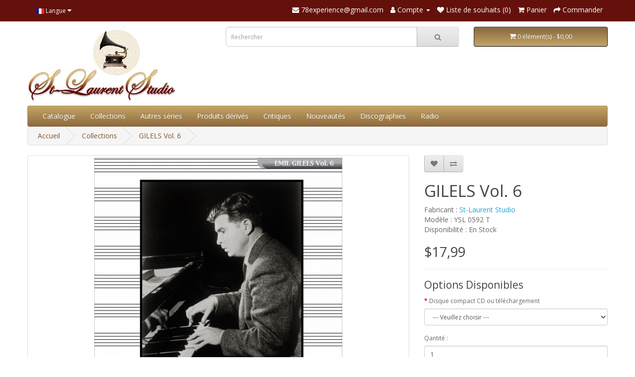

--- FILE ---
content_type: text/html; charset=utf-8
request_url: https://78experience.com/index.php?route=product/product&path=213&product_id=1164
body_size: 11944
content:
<!DOCTYPE html>
<!--[if IE]><![endif]-->
<!--[if IE 8 ]><html dir="ltr" lang="fr" class="ie8"><![endif]-->
<!--[if IE 9 ]><html dir="ltr" lang="fr" class="ie9"><![endif]-->
<!--[if (gt IE 9)|!(IE)]><!-->
<html dir="ltr" lang="fr">
<!--<![endif]-->
<head>
<meta charset="UTF-8" />
<meta name="viewport" content="width=device-width, initial-scale=1">
<meta http-equiv="X-UA-Compatible" content="IE=edge">
<title>GILELS Vol. 6</title>
<base href="https://78experience.com/" />
<meta name="description" content="GILELS Vol. 6" />
<meta name="keywords" content="GILELS Vol. 6" />
<script src="catalog/view/javascript/jquery/jquery-2.1.1.min.js" type="text/javascript"></script>
<link href="catalog/view/javascript/bootstrap/css/bootstrap.min.css" rel="stylesheet" media="screen" />
<script src="catalog/view/javascript/bootstrap/js/bootstrap.min.js" type="text/javascript"></script>
<link href="catalog/view/javascript/font-awesome/css/font-awesome.min.css" rel="stylesheet" type="text/css" />
<link href="//fonts.googleapis.com/css?family=Open+Sans:400,400i,300,700" rel="stylesheet" type="text/css" />
<link href="catalog/view/theme/default/stylesheet/stylesheet.css" rel="stylesheet">
<link href="catalog/view/javascript/jquery/owl-carousel/owl.carousel.min.css" type="text/css" rel="stylesheet" media="screen" />
<link href="catalog/view/javascript/jquery/magnific/magnific-popup.css" type="text/css" rel="stylesheet" media="screen" />
<link href="catalog/view/javascript/jquery/datetimepicker/bootstrap-datetimepicker.min.css" type="text/css" rel="stylesheet" media="screen" />
<script src="catalog/view/javascript/jquery/owl-carousel/owl.carousel.min.js" type="text/javascript"></script>
<script src="catalog/view/javascript/jquery/magnific/jquery.magnific-popup.min.js" type="text/javascript"></script>
<script src="catalog/view/javascript/jquery/datetimepicker/moment/moment.min.js" type="text/javascript"></script>
<script src="catalog/view/javascript/jquery/datetimepicker/moment/moment-with-locales.min.js" type="text/javascript"></script>
<script src="catalog/view/javascript/jquery/datetimepicker/bootstrap-datetimepicker.min.js" type="text/javascript"></script>
<script src="catalog/view/javascript/common.js" type="text/javascript"></script>
<link href="https://78experience.com/index.php?route=product/product&amp;product_id=1164" rel="canonical" />
<link href="https://78experience.com/image/catalog/icone-78experience-2023.png" rel="icon" />
</head>
<body>
<nav id="top">
  <div class="container"> 
    <div class="pull-left">
  <form action="https://78experience.com/index.php?route=common/language/language" method="post" enctype="multipart/form-data" id="form-language">
    <div class="btn-group">
      <button class="btn btn-link dropdown-toggle" data-toggle="dropdown">
                         
      <img src="catalog/language/fr/fr.png" alt="French" title="French">
                  <span class="hidden-xs hidden-sm hidden-md">Langue</span>&nbsp;<i class="fa fa-caret-down"></i></button>
      <ul class="dropdown-menu">
                <li>
          <button class="btn btn-link btn-block language-select" type="button" name="en-gb"><img src="catalog/language/en-gb/en-gb.png" alt="English" title="English" /> English</button>
        </li>
                <li>
          <button class="btn btn-link btn-block language-select" type="button" name="fr"><img src="catalog/language/fr/fr.png" alt="French" title="French" /> French</button>
        </li>
              </ul>
    </div>
    <input type="hidden" name="code" value="" />
    <input type="hidden" name="redirect" value="https://78experience.com/index.php?route=product/product&amp;path=213&amp;product_id=1164" />
  </form>
</div>

    <div id="top-links" class="nav pull-right">
      <ul class="list-inline">
        <li><a href="https://78experience.com/index.php?route=information/contact"><i class="fa fa-envelope"></i></a> <span class="hidden-xs hidden-sm hidden-md">78experience@gmail.com</span></li>
        <li class="dropdown"><a href="https://78experience.com/index.php?route=account/account" title="Compte" class="dropdown-toggle" data-toggle="dropdown"><i class="fa fa-user"></i> <span class="hidden-xs hidden-sm hidden-md">Compte</span> <span class="caret"></span></a>
          <ul class="dropdown-menu dropdown-menu-right">
                        <li><a href="https://78experience.com/index.php?route=account/register">S'enregistrer</a></li>
            <li><a href="https://78experience.com/index.php?route=account/login">Connexion</a></li>
                      </ul>
        </li>
        <li><a href="https://78experience.com/index.php?route=account/wishlist" id="wishlist-total" title="Liste de souhaits (0)"><i class="fa fa-heart"></i> <span class="hidden-xs hidden-sm hidden-md">Liste de souhaits (0)</span></a></li>
        <li><a href="https://78experience.com/index.php?route=checkout/cart" title="Panier"><i class="fa fa-shopping-cart"></i> <span class="hidden-xs hidden-sm hidden-md">Panier</span></a></li>
        <li><a href="https://78experience.com/index.php?route=checkout/checkout" title="Commander"><i class="fa fa-share"></i> <span class="hidden-xs hidden-sm hidden-md">Commander</span></a></li>
      </ul>
    </div>
  </div>
</nav>
<header>
  <div class="container">
    <div class="row">
      <div class="col-sm-4">
        <div id="logo"><a href="https://78experience.com/index.php?route=common/home"><img src="https://78experience.com/image/catalog/logo-78experience-2023-store.jpg" title="78experience / St-Laurent Studio" alt="78experience / St-Laurent Studio" class="img-responsive" /></a></div>
      </div>
      <div class="col-sm-5"><div id="search" class="input-group">
  <input type="text" name="search" value="" placeholder="Rechercher" class="form-control input-lg" />
  <span class="input-group-btn">
    <button type="button" class="btn btn-default btn-lg"><i class="fa fa-search"></i></button>
  </span>
</div></div>
      <div class="col-sm-3"><div id="cart" class="btn-group btn-block">
  <button type="button" data-toggle="dropdown" data-loading-text="Téléchargement..." class="btn btn-inverse btn-block btn-lg dropdown-toggle"><i class="fa fa-shopping-cart"></i> <span id="cart-total">0 élément(s) - $0,00</span></button>
  <ul class="dropdown-menu pull-right">
        <li>
      <p class="text-center">Votre panier est vide !</p>
    </li>
      </ul>
</div>
</div>
    </div>
  </div>
</header>
<div class="container">
  <nav id="menu" class="navbar">
    <div class="navbar-header"><span id="category" class="visible-xs">Catégories</span>
      <button type="button" class="btn btn-navbar navbar-toggle" data-toggle="collapse" data-target=".navbar-ex1-collapse"><i class="fa fa-bars"></i></button>
    </div>
    <div class="collapse navbar-collapse navbar-ex1-collapse">
      <ul class="nav navbar-nav">

                <li><a href="https://78experience.com/index.php?route=extension/module/allproduct">Catalogue</a></li>
            
                        <li class="dropdown"><a href="https://78experience.com/index.php?route=product/category&amp;path=213" class="dropdown-toggle" data-toggle="dropdown">Collections</a>
          <div class="dropdown-menu">
            <div class="dropdown-inner">               <ul class="list-unstyled">
                                <li><a href="https://78experience.com/index.php?route=product/category&amp;path=213_32">90 Tours</a></li>
                                <li><a href="https://78experience.com/index.php?route=product/category&amp;path=213_122">ABENDROTH</a></li>
                                <li><a href="https://78experience.com/index.php?route=product/category&amp;path=213_12">ADLER</a></li>
                                <li><a href="https://78experience.com/index.php?route=product/category&amp;path=213_93">ALARIE / SIMONEAU</a></li>
                                <li><a href="https://78experience.com/index.php?route=product/category&amp;path=213_181">ANCERL</a></li>
                                <li><a href="https://78experience.com/index.php?route=product/category&amp;path=213_164">ANDA</a></li>
                                <li><a href="https://78experience.com/index.php?route=product/category&amp;path=213_110">ANDERSON</a></li>
                                <li><a href="https://78experience.com/index.php?route=product/category&amp;path=213_74">ANSERMET</a></li>
                                <li><a href="https://78experience.com/index.php?route=product/category&amp;path=213_185">ARGENTA</a></li>
                                <li><a href="https://78experience.com/index.php?route=product/category&amp;path=213_344">ARGERICH</a></li>
                                <li><a href="https://78experience.com/index.php?route=product/category&amp;path=213_40">ARRAU</a></li>
                                <li><a href="https://78experience.com/index.php?route=product/category&amp;path=213_247">ARROYO</a></li>
                                <li><a href="https://78experience.com/index.php?route=product/category&amp;path=213_188">ASAHINA</a></li>
                                <li><a href="https://78experience.com/index.php?route=product/category&amp;path=213_268">AUCLAIR</a></li>
                                <li><a href="https://78experience.com/index.php?route=product/category&amp;path=213_46">BACKHAUS</a></li>
                                <li><a href="https://78experience.com/index.php?route=product/category&amp;path=213_78">BAKER</a></li>
                                <li><a href="https://78experience.com/index.php?route=product/category&amp;path=213_289">BAMERT</a></li>
                                <li><a href="https://78experience.com/index.php?route=product/category&amp;path=213_119">BARBIROLLI</a></li>
                                <li><a href="https://78experience.com/index.php?route=product/category&amp;path=213_250">BARENBOIM</a></li>
                                <li><a href="https://78experience.com/index.php?route=product/category&amp;path=213_346">BARERE</a></li>
                                <li><a href="https://78experience.com/index.php?route=product/category&amp;path=213_23">BAUER</a></li>
                                <li><a href="https://78experience.com/index.php?route=product/category&amp;path=213_130">BEECHAM</a></li>
                                <li><a href="https://78experience.com/index.php?route=product/category&amp;path=213_184">BERMAN</a></li>
                                <li><a href="https://78experience.com/index.php?route=product/category&amp;path=213_52">BERNSTEIN</a></li>
                                <li><a href="https://78experience.com/index.php?route=product/category&amp;path=213_339">BIGOT</a></li>
                                <li><a href="https://78experience.com/index.php?route=product/category&amp;path=213_210">BLECH</a></li>
                                <li><a href="https://78experience.com/index.php?route=product/category&amp;path=213_205">BOBESCO</a></li>
                                <li><a href="https://78experience.com/index.php?route=product/category&amp;path=213_116">BÖHM</a></li>
                                <li><a href="https://78experience.com/index.php?route=product/category&amp;path=213_129">BOLET</a></li>
                                <li><a href="https://78experience.com/index.php?route=product/category&amp;path=213_256">BONGARTZ</a></li>
                                <li><a href="https://78experience.com/index.php?route=product/category&amp;path=213_347">BOROVSKY</a></li>
                                <li><a href="https://78experience.com/index.php?route=product/category&amp;path=213_79">BOSTON SYMPHONY ORCHESTRA</a></li>
                                <li><a href="https://78experience.com/index.php?route=product/category&amp;path=213_180">BOULANGER</a></li>
                                <li><a href="https://78experience.com/index.php?route=product/category&amp;path=213_83">BOULEZ</a></li>
                                <li><a href="https://78experience.com/index.php?route=product/category&amp;path=213_167">BOULT</a></li>
                                <li><a href="https://78experience.com/index.php?route=product/category&amp;path=213_146">BRAILOWSKY</a></li>
                                <li><a href="https://78experience.com/index.php?route=product/category&amp;path=213_212">BROWNING</a></li>
                                <li><a href="https://78experience.com/index.php?route=product/category&amp;path=213_67">BRUCKNER</a></li>
                                <li><a href="https://78experience.com/index.php?route=product/category&amp;path=213_62">BUDAPEST STRING QUARTET</a></li>
                                <li><a href="https://78experience.com/index.php?route=product/category&amp;path=213_278">BURGIN</a></li>
                                <li><a href="https://78experience.com/index.php?route=product/category&amp;path=213_39">BUSCH</a></li>
                                <li><a href="https://78experience.com/index.php?route=product/category&amp;path=213_350">BUSCH ADOLF</a></li>
                                <li><a href="https://78experience.com/index.php?route=product/category&amp;path=213_348">Busch Chamber Players</a></li>
                                <li><a href="https://78experience.com/index.php?route=product/category&amp;path=213_351">BUSCH Fritz</a></li>
                                <li><a href="https://78experience.com/index.php?route=product/category&amp;path=213_227">BUSONI</a></li>
                                <li><a href="https://78experience.com/index.php?route=product/category&amp;path=213_100">CASADESUS</a></li>
                                <li><a href="https://78experience.com/index.php?route=product/category&amp;path=213_19">CASALS</a></li>
                                <li><a href="https://78experience.com/index.php?route=product/category&amp;path=213_115">CELIBIDACHE</a></li>
                                <li><a href="https://78experience.com/index.php?route=product/category&amp;path=213_177">CHERKASSKY</a></li>
                                <li><a href="https://78experience.com/index.php?route=product/category&amp;path=213_42">CHORAL</a></li>
                                <li><a href="https://78experience.com/index.php?route=product/category&amp;path=213_209">CIAMPI</a></li>
                                <li><a href="https://78experience.com/index.php?route=product/category&amp;path=213_96">CLEVELAND ORCHESTRA</a></li>
                                <li><a href="https://78experience.com/index.php?route=product/category&amp;path=213_106">CLIBURN</a></li>
                                <li><a href="https://78experience.com/index.php?route=product/category&amp;path=213_193">CLUYTENS</a></li>
                                <li><a href="https://78experience.com/index.php?route=product/category&amp;path=213_22">COMPOSITEURS</a></li>
                                <li><a href="https://78experience.com/index.php?route=product/category&amp;path=213_123">COPLAND</a></li>
                                <li><a href="https://78experience.com/index.php?route=product/category&amp;path=213_101">CORDES</a></li>
                                <li><a href="https://78experience.com/index.php?route=product/category&amp;path=213_9">CORTOT</a></li>
                                <li><a href="https://78experience.com/index.php?route=product/category&amp;path=213_131">CRESPIN</a></li>
                                <li><a href="https://78experience.com/index.php?route=product/category&amp;path=213_139">CZIFFRA</a></li>
                                <li><a href="https://78experience.com/index.php?route=product/category&amp;path=213_224">DAVIES</a></li>
                                <li><a href="https://78experience.com/index.php?route=product/category&amp;path=213_280">DAVIS</a></li>
                                <li><a href="https://78experience.com/index.php?route=product/category&amp;path=213_151">De Brunhoff</a></li>
                              </ul>
                            <ul class="list-unstyled">
                                <li><a href="https://78experience.com/index.php?route=product/category&amp;path=213_85">DE GREEF</a></li>
                                <li><a href="https://78experience.com/index.php?route=product/category&amp;path=213_243">DE LA BRUCHOLLERIE</a></li>
                                <li><a href="https://78experience.com/index.php?route=product/category&amp;path=213_353">De Larrocha</a></li>
                                <li><a href="https://78experience.com/index.php?route=product/category&amp;path=213_87">DE PACHMANN</a></li>
                                <li><a href="https://78experience.com/index.php?route=product/category&amp;path=213_207">DE SABATA</a></li>
                                <li><a href="https://78experience.com/index.php?route=product/category&amp;path=213_262">DE SARASATE</a></li>
                                <li><a href="https://78experience.com/index.php?route=product/category&amp;path=213_248">DEFAUW</a></li>
                                <li><a href="https://78experience.com/index.php?route=product/category&amp;path=213_109">DÉSORMIÈRE</a></li>
                                <li><a href="https://78experience.com/index.php?route=product/category&amp;path=213_187">DOLUKHANOVA</a></li>
                                <li><a href="https://78experience.com/index.php?route=product/category&amp;path=213_283">DORATI</a></li>
                                <li><a href="https://78experience.com/index.php?route=product/category&amp;path=213_271">DOUKAN</a></li>
                                <li><a href="https://78experience.com/index.php?route=product/category&amp;path=213_121">DU PRÉ</a></li>
                                <li><a href="https://78experience.com/index.php?route=product/category&amp;path=213_272">DUBOIS</a></li>
                                <li><a href="https://78experience.com/index.php?route=product/category&amp;path=213_352">EGOROV</a></li>
                                <li><a href="https://78experience.com/index.php?route=product/category&amp;path=213_252">ELIASBERG</a></li>
                                <li><a href="https://78experience.com/index.php?route=product/category&amp;path=213_259">ELMAN</a></li>
                                <li><a href="https://78experience.com/index.php?route=product/category&amp;path=213_149">ENESCO</a></li>
                                <li><a href="https://78experience.com/index.php?route=product/category&amp;path=213_158">ERLIH</a></li>
                                <li><a href="https://78experience.com/index.php?route=product/category&amp;path=213_331">EYMAR</a></li>
                                <li><a href="https://78experience.com/index.php?route=product/category&amp;path=213_223">FARNADI</a></li>
                                <li><a href="https://78experience.com/index.php?route=product/category&amp;path=213_175">FEINBERG</a></li>
                                <li><a href="https://78experience.com/index.php?route=product/category&amp;path=213_136">FERRAS</a></li>
                                <li><a href="https://78experience.com/index.php?route=product/category&amp;path=213_144">Festival de Prades</a></li>
                                <li><a href="https://78experience.com/index.php?route=product/category&amp;path=213_162">FIORENTINO</a></li>
                                <li><a href="https://78experience.com/index.php?route=product/category&amp;path=213_192">FIRKUSNY</a></li>
                                <li><a href="https://78experience.com/index.php?route=product/category&amp;path=213_107">FISCHER ANNIE</a></li>
                                <li><a href="https://78experience.com/index.php?route=product/category&amp;path=213_2">FISCHER EDWIN</a></li>
                                <li><a href="https://78experience.com/index.php?route=product/category&amp;path=213_43">FLIER</a></li>
                                <li><a href="https://78experience.com/index.php?route=product/category&amp;path=213_246">FOLDES</a></li>
                                <li><a href="https://78experience.com/index.php?route=product/category&amp;path=213_82">FORRESTER</a></li>
                                <li><a href="https://78experience.com/index.php?route=product/category&amp;path=213_303">Fou T'song</a></li>
                                <li><a href="https://78experience.com/index.php?route=product/category&amp;path=213_165">FOURESTIER</a></li>
                                <li><a href="https://78experience.com/index.php?route=product/category&amp;path=213_183">FOURNIER, JEAN</a></li>
                                <li><a href="https://78experience.com/index.php?route=product/category&amp;path=213_159">FOURNIER, PIERRE</a></li>
                                <li><a href="https://78experience.com/index.php?route=product/category&amp;path=213_324">FRAGER</a></li>
                                <li><a href="https://78experience.com/index.php?route=product/category&amp;path=213_90">FRANCESCATTI</a></li>
                                <li><a href="https://78experience.com/index.php?route=product/category&amp;path=213_148">FRANÇOIS</a></li>
                                <li><a href="https://78experience.com/index.php?route=product/category&amp;path=213_244">FRIEDBERG</a></li>
                                <li><a href="https://78experience.com/index.php?route=product/category&amp;path=213_228">FRIEDHEIM</a></li>
                                <li><a href="https://78experience.com/index.php?route=product/category&amp;path=213_31">FRIEDMAN</a></li>
                                <li><a href="https://78experience.com/index.php?route=product/category&amp;path=213_81">FUCHS,  JOSEPH </a></li>
                                <li><a href="https://78experience.com/index.php?route=product/category&amp;path=213_25">FURTWANGLER</a></li>
                                <li><a href="https://78experience.com/index.php?route=product/category&amp;path=213_153">GAUTIER</a></li>
                                <li><a href="https://78experience.com/index.php?route=product/category&amp;path=213_191">GEDDA</a></li>
                                <li><a href="https://78experience.com/index.php?route=product/category&amp;path=213_161">GENDRON</a></li>
                                <li><a href="https://78experience.com/index.php?route=product/category&amp;path=213_53">GIESEKING</a></li>
                                <li><a href="https://78experience.com/index.php?route=product/category&amp;path=213_103">GILELS</a></li>
                                <li><a href="https://78experience.com/index.php?route=product/category&amp;path=213_299">GIMPEL BRONISLAV</a></li>
                                <li><a href="https://78experience.com/index.php?route=product/category&amp;path=213_68">GIMPEL JAKOB</a></li>
                                <li><a href="https://78experience.com/index.php?route=product/category&amp;path=213_189">GITLIS</a></li>
                                <li><a href="https://78experience.com/index.php?route=product/category&amp;path=213_279">GIULINI</a></li>
                                <li><a href="https://78experience.com/index.php?route=product/category&amp;path=213_310">GMEINDL</a></li>
                                <li><a href="https://78experience.com/index.php?route=product/category&amp;path=213_75">GODOWSKY</a></li>
                                <li><a href="https://78experience.com/index.php?route=product/category&amp;path=213_251">GOEHR</a></li>
                                <li><a href="https://78experience.com/index.php?route=product/category&amp;path=213_76">GRAINGER</a></li>
                                <li><a href="https://78experience.com/index.php?route=product/category&amp;path=213_274">GRANDJANY</a></li>
                                <li><a href="https://78experience.com/index.php?route=product/category&amp;path=213_108">GRUMIAUX</a></li>
                                <li><a href="https://78experience.com/index.php?route=product/category&amp;path=213_239">GRÜNFELD ALFRED</a></li>
                                <li><a href="https://78experience.com/index.php?route=product/category&amp;path=213_117">GUARNERI QUARTET</a></li>
                                <li><a href="https://78experience.com/index.php?route=product/category&amp;path=213_89">GYR</a></li>
                                <li><a href="https://78experience.com/index.php?route=product/category&amp;path=213_354">HAENDEL</a></li>
                                <li><a href="https://78experience.com/index.php?route=product/category&amp;path=213_65">HARPE</a></li>
                                <li><a href="https://78experience.com/index.php?route=product/category&amp;path=213_38">HEIFETZ</a></li>
                              </ul>
                            <ul class="list-unstyled">
                                <li><a href="https://78experience.com/index.php?route=product/category&amp;path=213_208">HORENSTEIN</a></li>
                                <li><a href="https://78experience.com/index.php?route=product/category&amp;path=213_15">HOROWITZ</a></li>
                                <li><a href="https://78experience.com/index.php?route=product/category&amp;path=213_97">HÜSCH </a></li>
                                <li><a href="https://78experience.com/index.php?route=product/category&amp;path=213_64">ILES</a></li>
                                <li><a href="https://78experience.com/index.php?route=product/category&amp;path=213_29">INGHELBRECHT</a></li>
                                <li><a href="https://78experience.com/index.php?route=product/category&amp;path=213_225">ITURBI</a></li>
                                <li><a href="https://78experience.com/index.php?route=product/category&amp;path=213_304">JANIS</a></li>
                                <li><a href="https://78experience.com/index.php?route=product/category&amp;path=213_285">JOCHUM</a></li>
                                <li><a href="https://78experience.com/index.php?route=product/category&amp;path=213_206">JOHANNESEN</a></li>
                                <li><a href="https://78experience.com/index.php?route=product/category&amp;path=213_70">JONAS</a></li>
                                <li><a href="https://78experience.com/index.php?route=product/category&amp;path=213_277">KABALEVSKI</a></li>
                                <li><a href="https://78experience.com/index.php?route=product/category&amp;path=213_355">KAJANUS</a></li>
                                <li><a href="https://78experience.com/index.php?route=product/category&amp;path=213_37">KAPELL</a></li>
                                <li><a href="https://78experience.com/index.php?route=product/category&amp;path=213_20">KARAJAN</a></li>
                                <li><a href="https://78experience.com/index.php?route=product/category&amp;path=213_332">KARTUN</a></li>
                                <li><a href="https://78experience.com/index.php?route=product/category&amp;path=213_337">KATCHEN</a></li>
                                <li><a href="https://78experience.com/index.php?route=product/category&amp;path=213_160">KEENE</a></li>
                                <li><a href="https://78experience.com/index.php?route=product/category&amp;path=213_295">KEGEL</a></li>
                                <li><a href="https://78experience.com/index.php?route=product/category&amp;path=213_98">KEILBERTH</a></li>
                                <li><a href="https://78experience.com/index.php?route=product/category&amp;path=213_249">KEMPE</a></li>
                                <li><a href="https://78experience.com/index.php?route=product/category&amp;path=213_3">KEMPFF</a></li>
                                <li><a href="https://78experience.com/index.php?route=product/category&amp;path=213_245">KENTNER</a></li>
                                <li><a href="https://78experience.com/index.php?route=product/category&amp;path=213_118">KERTÉSZ</a></li>
                                <li><a href="https://78experience.com/index.php?route=product/category&amp;path=213_357">KLEMPERER</a></li>
                                <li><a href="https://78experience.com/index.php?route=product/category&amp;path=213_174">KLETZKI</a></li>
                                <li><a href="https://78experience.com/index.php?route=product/category&amp;path=213_125">KOGAN</a></li>
                                <li><a href="https://78experience.com/index.php?route=product/category&amp;path=213_124">KONDRASHIN</a></li>
                                <li><a href="https://78experience.com/index.php?route=product/category&amp;path=213_4">KOUSSEVITZKY</a></li>
                                <li><a href="https://78experience.com/index.php?route=product/category&amp;path=213_241">KRAUS LILI</a></li>
                                <li><a href="https://78experience.com/index.php?route=product/category&amp;path=213_44">KREISLER</a></li>
                                <li><a href="https://78experience.com/index.php?route=product/category&amp;path=213_99">KRIPS</a></li>
                                <li><a href="https://78experience.com/index.php?route=product/category&amp;path=213_195">KUBELIK RAFAEL</a></li>
                                <li><a href="https://78experience.com/index.php?route=product/category&amp;path=213_218">L'ANTHOLOGIE SONORE</a></li>
                                <li><a href="https://78experience.com/index.php?route=product/category&amp;path=213_229">LA FORGE</a></li>
                                <li><a href="https://78experience.com/index.php?route=product/category&amp;path=213_342">LAMOND</a></li>
                                <li><a href="https://78experience.com/index.php?route=product/category&amp;path=213_36">LANDOWSKA</a></li>
                                <li><a href="https://78experience.com/index.php?route=product/category&amp;path=213_260">LEBLANC</a></li>
                                <li><a href="https://78experience.com/index.php?route=product/category&amp;path=213_171">LEFÉBURE</a></li>
                                <li><a href="https://78experience.com/index.php?route=product/category&amp;path=213_59">LEINSDORF</a></li>
                                <li><a href="https://78experience.com/index.php?route=product/category&amp;path=213_105">LENER QUARTET</a></li>
                                <li><a href="https://78experience.com/index.php?route=product/category&amp;path=213_86">LEVY ERNST </a></li>
                                <li><a href="https://78experience.com/index.php?route=product/category&amp;path=213_157">LEWENTHAL</a></li>
                                <li><a href="https://78experience.com/index.php?route=product/category&amp;path=213_341">LEWKOWICZ</a></li>
                                <li><a href="https://78experience.com/index.php?route=product/category&amp;path=213_230">LHEVINNE</a></li>
                                <li><a href="https://78experience.com/index.php?route=product/category&amp;path=213_55">LIPATTI</a></li>
                                <li><a href="https://78experience.com/index.php?route=product/category&amp;path=213_169">LOEWENGUTH</a></li>
                                <li><a href="https://78experience.com/index.php?route=product/category&amp;path=213_14">LONDON STRING Q</a></li>
                                <li><a href="https://78experience.com/index.php?route=product/category&amp;path=213_200">LORIOD</a></li>
                                <li><a href="https://78experience.com/index.php?route=product/category&amp;path=213_296">LORTAT</a></li>
                                <li><a href="https://78experience.com/index.php?route=product/category&amp;path=213_291">LOYONNET</a></li>
                                <li><a href="https://78experience.com/index.php?route=product/category&amp;path=213_199">LUPU</a></li>
                                <li><a href="https://78experience.com/index.php?route=product/category&amp;path=213_254">MACAL</a></li>
                                <li><a href="https://78experience.com/index.php?route=product/category&amp;path=213_84">MADERNA</a></li>
                                <li><a href="https://78experience.com/index.php?route=product/category&amp;path=213_5">MALKO</a></li>
                                <li><a href="https://78experience.com/index.php?route=product/category&amp;path=213_150">MARÉCHAL</a></li>
                                <li><a href="https://78experience.com/index.php?route=product/category&amp;path=213_104">MARTINON</a></li>
                                <li><a href="https://78experience.com/index.php?route=product/category&amp;path=213_77">MASSELOS</a></li>
                                <li><a href="https://78experience.com/index.php?route=product/category&amp;path=213_281">MASUR</a></li>
                                <li><a href="https://78experience.com/index.php?route=product/category&amp;path=213_182">MATACIC</a></li>
                                <li><a href="https://78experience.com/index.php?route=product/category&amp;path=213_232">MATHIEU</a></li>
                                <li><a href="https://78experience.com/index.php?route=product/category&amp;path=213_202">MATTHEWS</a></li>
                                <li><a href="https://78experience.com/index.php?route=product/category&amp;path=213_6">MEDTNER</a></li>
                                <li><a href="https://78experience.com/index.php?route=product/category&amp;path=213_176">MELICHAR</a></li>
                              </ul>
                            <ul class="list-unstyled">
                                <li><a href="https://78experience.com/index.php?route=product/category&amp;path=213_133">MENGELBERG</a></li>
                                <li><a href="https://78experience.com/index.php?route=product/category&amp;path=213_34">MEYER</a></li>
                                <li><a href="https://78experience.com/index.php?route=product/category&amp;path=213_309">MEYROWITZ</a></li>
                                <li><a href="https://78experience.com/index.php?route=product/category&amp;path=213_88">MICHELANGELI</a></li>
                                <li><a href="https://78experience.com/index.php?route=product/category&amp;path=213_111">MILSTEIN  </a></li>
                                <li><a href="https://78experience.com/index.php?route=product/category&amp;path=213_91">MITROPOULOS</a></li>
                                <li><a href="https://78experience.com/index.php?route=product/category&amp;path=213_41">MOISEIWITSCH</a></li>
                                <li><a href="https://78experience.com/index.php?route=product/category&amp;path=213_80">MONTEUX</a></li>
                                <li><a href="https://78experience.com/index.php?route=product/category&amp;path=213_137">MRAVINSKY </a></li>
                                <li><a href="https://78experience.com/index.php?route=product/category&amp;path=213_58">MUNCH</a></li>
                                <li><a href="https://78experience.com/index.php?route=product/category&amp;path=213_308">MÜNCHINGER</a></li>
                                <li><a href="https://78experience.com/index.php?route=product/category&amp;path=213_237">NAT</a></li>
                                <li><a href="https://78experience.com/index.php?route=product/category&amp;path=213_173">Neuhaus Stanislav</a></li>
                                <li><a href="https://78experience.com/index.php?route=product/category&amp;path=213_340">NEVEU</a></li>
                                <li><a href="https://78experience.com/index.php?route=product/category&amp;path=213_94">NEWMARK</a></li>
                                <li><a href="https://78experience.com/index.php?route=product/category&amp;path=213_255">NIKISCH</a></li>
                                <li><a href="https://78experience.com/index.php?route=product/category&amp;path=213_240">NIKOLAYEVA</a></li>
                                <li><a href="https://78experience.com/index.php?route=product/category&amp;path=213_154">NOVAES</a></li>
                                <li><a href="https://78experience.com/index.php?route=product/category&amp;path=213_17">OISTRAKH</a></li>
                                <li><a href="https://78experience.com/index.php?route=product/category&amp;path=213_13">OPÉRA</a></li>
                                <li><a href="https://78experience.com/index.php?route=product/category&amp;path=213_170">Orchestre symphonique de Montréal</a></li>
                                <li><a href="https://78experience.com/index.php?route=product/category&amp;path=213_57">ORMANDY</a></li>
                                <li><a href="https://78experience.com/index.php?route=product/category&amp;path=213_306">OUBRADOUS</a></li>
                                <li><a href="https://78experience.com/index.php?route=product/category&amp;path=213_284">OZAWA</a></li>
                                <li><a href="https://78experience.com/index.php?route=product/category&amp;path=213_315">OZAWA</a></li>
                                <li><a href="https://78experience.com/index.php?route=product/category&amp;path=213_66">PADEREWSKI</a></li>
                                <li><a href="https://78experience.com/index.php?route=product/category&amp;path=213_92">PARAY</a></li>
                                <li><a href="https://78experience.com/index.php?route=product/category&amp;path=213_127">PELLÉAS ET MÉLISANDE</a></li>
                                <li><a href="https://78experience.com/index.php?route=product/category&amp;path=213_322">PELLETIER</a></li>
                                <li><a href="https://78experience.com/index.php?route=product/category&amp;path=213_134">PERLEMUTER</a></li>
                                <li><a href="https://78experience.com/index.php?route=product/category&amp;path=213_35">PIANO</a></li>
                                <li><a href="https://78experience.com/index.php?route=product/category&amp;path=213_128">PIERNÉ</a></li>
                                <li><a href="https://78experience.com/index.php?route=product/category&amp;path=213_238">PLANTÉ</a></li>
                                <li><a href="https://78experience.com/index.php?route=product/category&amp;path=213_323">POLLINI</a></li>
                                <li><a href="https://78experience.com/index.php?route=product/category&amp;path=213_63">PONCET</a></li>
                                <li><a href="https://78experience.com/index.php?route=product/category&amp;path=213_198">POULET</a></li>
                                <li><a href="https://78experience.com/index.php?route=product/category&amp;path=213_211">PRESSLER</a></li>
                                <li><a href="https://78experience.com/index.php?route=product/category&amp;path=213_286">PRÊTRE</a></li>
                                <li><a href="https://78experience.com/index.php?route=product/category&amp;path=213_264">PRIMROSE</a></li>
                                <li><a href="https://78experience.com/index.php?route=product/category&amp;path=213_24">PRO ARTE QUARTET</a></li>
                                <li><a href="https://78experience.com/index.php?route=product/category&amp;path=213_152">PROKOFIEV</a></li>
                                <li><a href="https://78experience.com/index.php?route=product/category&amp;path=213_267">QUATUOR AMADEUS</a></li>
                                <li><a href="https://78experience.com/index.php?route=product/category&amp;path=213_349">QUATUOR BUSCH</a></li>
                                <li><a href="https://78experience.com/index.php?route=product/category&amp;path=213_276">QUATUOR GALIMIR DE VIENNE</a></li>
                                <li><a href="https://78experience.com/index.php?route=product/category&amp;path=213_143">Quatuor Hongrois</a></li>
                                <li><a href="https://78experience.com/index.php?route=product/category&amp;path=213_261">QUATUOR JANACEK </a></li>
                                <li><a href="https://78experience.com/index.php?route=product/category&amp;path=213_258">QUATUOR JUILLIARD </a></li>
                                <li><a href="https://78experience.com/index.php?route=product/category&amp;path=213_270">QUATUOR PARRENIN</a></li>
                                <li><a href="https://78experience.com/index.php?route=product/category&amp;path=213_269">QUATUOR VEGH</a></li>
                                <li><a href="https://78experience.com/index.php?route=product/category&amp;path=213_95">RABINOF</a></li>
                                <li><a href="https://78experience.com/index.php?route=product/category&amp;path=213_16">RACHMANINOV</a></li>
                                <li><a href="https://78experience.com/index.php?route=product/category&amp;path=213_253">RAMIN</a></li>
                                <li><a href="https://78experience.com/index.php?route=product/category&amp;path=213_56">RARETÉS AMÉRICAINES</a></li>
                                <li><a href="https://78experience.com/index.php?route=product/category&amp;path=213_135">RARETÉS FRANÇAISES</a></li>
                                <li><a href="https://78experience.com/index.php?route=product/category&amp;path=213_112">RASKIN</a></li>
                                <li><a href="https://78experience.com/index.php?route=product/category&amp;path=213_190">REINER CHARLES</a></li>
                                <li><a href="https://78experience.com/index.php?route=product/category&amp;path=213_155">REINER FRITZ</a></li>
                                <li><a href="https://78experience.com/index.php?route=product/category&amp;path=213_330">RICCI</a></li>
                                <li><a href="https://78experience.com/index.php?route=product/category&amp;path=213_11">RICHTER</a></li>
                                <li><a href="https://78experience.com/index.php?route=product/category&amp;path=213_51">RICHTER Privé</a></li>
                                <li><a href="https://78experience.com/index.php?route=product/category&amp;path=213_345">Richter-Haaser</a></li>
                                <li><a href="https://78experience.com/index.php?route=product/category&amp;path=213_179">RIEGER</a></li>
                                <li><a href="https://78experience.com/index.php?route=product/category&amp;path=213_325">ROBIN</a></li>
                              </ul>
                            <ul class="list-unstyled">
                                <li><a href="https://78experience.com/index.php?route=product/category&amp;path=213_7">RODZINSKI</a></li>
                                <li><a href="https://78experience.com/index.php?route=product/category&amp;path=213_294">ROSEN</a></li>
                                <li><a href="https://78experience.com/index.php?route=product/category&amp;path=213_333">ROSS</a></li>
                                <li><a href="https://78experience.com/index.php?route=product/category&amp;path=213_186">ROSVAENGE</a></li>
                                <li><a href="https://78experience.com/index.php?route=product/category&amp;path=213_8">RUBINSTEIN</a></li>
                                <li><a href="https://78experience.com/index.php?route=product/category&amp;path=213_231">SAPELLNIKOFF</a></li>
                                <li><a href="https://78experience.com/index.php?route=product/category&amp;path=213_194">SARGENT</a></li>
                                <li><a href="https://78experience.com/index.php?route=product/category&amp;path=213_226">SAUER</a></li>
                                <li><a href="https://78experience.com/index.php?route=product/category&amp;path=213_358">SAVOIE</a></li>
                                <li><a href="https://78experience.com/index.php?route=product/category&amp;path=213_33">SCHNABEL</a></li>
                                <li><a href="https://78experience.com/index.php?route=product/category&amp;path=213_140">SCHURICHT </a></li>
                                <li><a href="https://78experience.com/index.php?route=product/category&amp;path=213_126">SCOTTO</a></li>
                                <li><a href="https://78experience.com/index.php?route=product/category&amp;path=213_197">SÉBASTIAN</a></li>
                                <li><a href="https://78experience.com/index.php?route=product/category&amp;path=213_329">SEBOK</a></li>
                                <li><a href="https://78experience.com/index.php?route=product/category&amp;path=213_263">SEIDEL</a></li>
                                <li><a href="https://78experience.com/index.php?route=product/category&amp;path=213_71">SELVA</a></li>
                                <li><a href="https://78experience.com/index.php?route=product/category&amp;path=213_287">SHAW</a></li>
                                <li><a href="https://78experience.com/index.php?route=product/category&amp;path=213_196">SIKI</a></li>
                                <li><a href="https://78experience.com/index.php?route=product/category&amp;path=213_316">SILVESTRI</a></li>
                                <li><a href="https://78experience.com/index.php?route=product/category&amp;path=213_298">SINOPOLI</a></li>
                                <li><a href="https://78experience.com/index.php?route=product/category&amp;path=213_178">Smetana Quartet</a></li>
                                <li><a href="https://78experience.com/index.php?route=product/category&amp;path=213_236">SMETERLIN</a></li>
                                <li><a href="https://78experience.com/index.php?route=product/category&amp;path=213_166">SOLOVIEFF</a></li>
                                <li><a href="https://78experience.com/index.php?route=product/category&amp;path=213_356">STARKER</a></li>
                                <li><a href="https://78experience.com/index.php?route=product/category&amp;path=213_47">STEINBERG</a></li>
                                <li><a href="https://78experience.com/index.php?route=product/category&amp;path=213_49">STOKOWSKI</a></li>
                                <li><a href="https://78experience.com/index.php?route=product/category&amp;path=213_73">STRAUSS</a></li>
                                <li><a href="https://78experience.com/index.php?route=product/category&amp;path=213_141">Stravinsky</a></li>
                                <li><a href="https://78experience.com/index.php?route=product/category&amp;path=213_156">SUITNER</a></li>
                                <li><a href="https://78experience.com/index.php?route=product/category&amp;path=213_201">SVETLANOV</a></li>
                                <li><a href="https://78experience.com/index.php?route=product/category&amp;path=213_48">SZELL</a></li>
                                <li><a href="https://78experience.com/index.php?route=product/category&amp;path=213_168">SZENKAR</a></li>
                                <li><a href="https://78experience.com/index.php?route=product/category&amp;path=213_120">SZERYNG</a></li>
                                <li><a href="https://78experience.com/index.php?route=product/category&amp;path=213_172">SZIGETI</a></li>
                                <li><a href="https://78experience.com/index.php?route=product/category&amp;path=213_18">TAGLIAFERRO</a></li>
                                <li><a href="https://78experience.com/index.php?route=product/category&amp;path=213_314">TALVELA</a></li>
                                <li><a href="https://78experience.com/index.php?route=product/category&amp;path=213_132">TCHAIKOWSKY ANDRÉ</a></li>
                                <li><a href="https://78experience.com/index.php?route=product/category&amp;path=213_102">TENNSTEDT</a></li>
                                <li><a href="https://78experience.com/index.php?route=product/category&amp;path=213_273">TERTIS</a></li>
                                <li><a href="https://78experience.com/index.php?route=product/category&amp;path=213_234">THYSSENS VALENTIN</a></li>
                                <li><a href="https://78experience.com/index.php?route=product/category&amp;path=213_282">TILSON THOMAS</a></li>
                                <li><a href="https://78experience.com/index.php?route=product/category&amp;path=213_343">TIPO</a></li>
                                <li><a href="https://78experience.com/index.php?route=product/category&amp;path=213_50">TOSCANINI</a></li>
                                <li><a href="https://78experience.com/index.php?route=product/category&amp;path=213_69">TRAXEL</a></li>
                                <li><a href="https://78experience.com/index.php?route=product/category&amp;path=213_203">TURINI</a></li>
                                <li><a href="https://78experience.com/index.php?route=product/category&amp;path=213_300">Urack</a></li>
                                <li><a href="https://78experience.com/index.php?route=product/category&amp;path=213_305">VALLETTI</a></li>
                                <li><a href="https://78experience.com/index.php?route=product/category&amp;path=213_54">VALLIN</a></li>
                                <li><a href="https://78experience.com/index.php?route=product/category&amp;path=213_163">VAN BEINUM </a></li>
                                <li><a href="https://78experience.com/index.php?route=product/category&amp;path=213_242">VINES</a></li>
                                <li><a href="https://78experience.com/index.php?route=product/category&amp;path=213_30">VOCAL</a></li>
                                <li><a href="https://78experience.com/index.php?route=product/category&amp;path=213_257">WAGNER SIEGFRIED</a></li>
                                <li><a href="https://78experience.com/index.php?route=product/category&amp;path=213_45">WALTER</a></li>
                                <li><a href="https://78experience.com/index.php?route=product/category&amp;path=213_328">Watts</a></li>
                                <li><a href="https://78experience.com/index.php?route=product/category&amp;path=213_21">WEINGARTNER</a></li>
                                <li><a href="https://78experience.com/index.php?route=product/category&amp;path=213_72">WEISSENBERG</a></li>
                                <li><a href="https://78experience.com/index.php?route=product/category&amp;path=213_293">WEISZ</a></li>
                                <li><a href="https://78experience.com/index.php?route=product/category&amp;path=213_307">WILD</a></li>
                                <li><a href="https://78experience.com/index.php?route=product/category&amp;path=213_235">WITTGENSTEIN</a></li>
                                <li><a href="https://78experience.com/index.php?route=product/category&amp;path=213_292">WOLFF</a></li>
                                <li><a href="https://78experience.com/index.php?route=product/category&amp;path=213_275">ZABALETA</a></li>
                              </ul>
              </div>
            <a href="https://78experience.com/index.php?route=product/category&amp;path=213" class="see-all">Montre tout Collections</a> </div>
        </li>
                                <li class="dropdown"><a href="https://78experience.com/index.php?route=product/category&amp;path=215" class="dropdown-toggle" data-toggle="dropdown">Autres séries</a>
          <div class="dropdown-menu">
            <div class="dropdown-inner">               <ul class="list-unstyled">
                                <li><a href="https://78experience.com/index.php?route=product/category&amp;path=215_336">CHANSON FRANÇAISE</a></li>
                              </ul>
                            <ul class="list-unstyled">
                                <li><a href="https://78experience.com/index.php?route=product/category&amp;path=215_10">Échantillon Gratuit (téléchargement)</a></li>
                              </ul>
                            <ul class="list-unstyled">
                                <li><a href="https://78experience.com/index.php?route=product/category&amp;path=215_335">JAZZ</a></li>
                              </ul>
              </div>
            <a href="https://78experience.com/index.php?route=product/category&amp;path=215" class="see-all">Montre tout Autres séries</a> </div>
        </li>
                                <li><a href="https://78experience.com/index.php?route=product/category&amp;path=220">Produits dérivés</a></li>
        
        
                                <li><a href="index.php?route=78experience/upload/LIST&category=critiques">Critiques</a></li>
        
        
                                <li><a href="https://78experience.com/index.php?route=product/category&amp;path=221">Nouveautés</a></li>
        
        
                                <li><a href="index.php?route=78experience/upload/list&category=discographies">Discographies</a></li>
        
        
                                <li><a href="index.php?route=78experience/upload/list&category=radio">Radio</a></li>
        
        
                      </ul>
    </div>
  </nav>
</div>
 

<div id="product-product" class="container">
  <ul class="breadcrumb">
        <li><a href="https://78experience.com/index.php?route=common/home">Accueil</a></li>
        <li><a href="https://78experience.com/index.php?route=product/category&amp;path=213">Collections</a></li>
        <li><a href="https://78experience.com/index.php?route=product/product&amp;path=213&amp;product_id=1164">GILELS Vol. 6</a></li>
      </ul>
  <div class="row">
                <div id="content" class="col-sm-12">
      <div class="row">                         <div class="col-sm-8">           <ul class="thumbnails">
                        <li><a class="thumbnail" href="https://78experience.com/image/cache/catalog/records/T-592-800x800.jpg" title="GILELS Vol. 6"><img src="https://78experience.com/image/cache/catalog/records/T-592-500x500.jpg" title="GILELS Vol. 6" alt="GILELS Vol. 6" /></a></li>
                        <div id="additional-carousel" class="owl-carousel">
            <div class="item text-center">
            <li class="image-additional"><a class="thumbnail" href="https://78experience.com/image/cache/catalog/records/T-592%20DF-800x800.jpg" title="GILELS Vol. 6"> <img src="https://78experience.com/image/cache/catalog/records/T-592%20DF-120x120.jpg" title="GILELS Vol. 6" alt="GILELS Vol. 6" /></a></li>
</div>
            <div class="item text-center">
            <li class="image-additional"><a class="thumbnail" href="https://78experience.com/image/cache/catalog/records/T-592%20DA-800x800.jpg" title="GILELS Vol. 6"> <img src="https://78experience.com/image/cache/catalog/records/T-592%20DA-120x120.jpg" title="GILELS Vol. 6" alt="GILELS Vol. 6" /></a></li>
</div>
            <div class="item text-center">
            <li class="image-additional"><a class="thumbnail" href="https://78experience.com/image/cache/catalog/records/T-592-800x800.jpg" title="GILELS Vol. 6"> <img src="https://78experience.com/image/cache/catalog/records/T-592-120x120.jpg" title="GILELS Vol. 6" alt="GILELS Vol. 6" /></a></li>
</div>
            <div class="item text-center">
            <li class="image-additional"><a class="thumbnail" href="https://78experience.com/image/cache/catalog/records/T-592-800x800.jpg" title="GILELS Vol. 6"> <img src="https://78experience.com/image/cache/catalog/records/T-592-120x120.jpg" title="GILELS Vol. 6" alt="GILELS Vol. 6" /></a></li>
</div>
            </div>
                      </ul>
                    <ul class="nav nav-tabs">
            <li class="active"><a href="#tab-description" data-toggle="tab">Description</a></li>
                        
            
            <li><a href="#tab-specification" data-toggle="tab">Spécificités</a></li>
                                    <li><a href="#tab-review" data-toggle="tab">Avis (0)</a></li>
                      </ul>
          <div class="tab-content">
            



			<div class="tab-pane active" id="tab-description">

				<style>
				h3 {
					text-transform: capitalize;
				}
				
				#songs .row {
					font-family: 'Open Sans', sans-serif;
					text-transform: capitalize;
				}

				#songs .row:nth-child(even){background-color: #eee;}

				#songs .row:hover {background-color: #ddd;}
				</style>
					
				<p><span style="color: rgb(102, 102, 102); font-size: 14px;">YSL 0592 T</span></p>

				
					<h3>genre</h3>
					Classique
					<h3>chansons</h3>
					<ul id="songs">
										</ul>

										<h3>critiques
					</h3>
					<ul>
										</ul>
					
				
			</div>




		
                        <div class="tab-pane" id="tab-specification">
              <table class="table table-bordered">
                                <thead>
                  <tr>
                    <td colspan="2"><strong>Disque compacte ou téléchargement de musique</strong></td>
                  </tr>
                </thead>
                <tbody>
                                <tr>
                  <td>Musique téléchargeable</td>
                  <td>Musique téléchargeable</td>
                </tr>
                                <tr>
                  <td>Disque compact avec boîtier</td>
                  <td>Disque compact avec boîtier</td>
                </tr>
                                <tr>
                  <td>Disque compact sans boîtier</td>
                  <td>Disque compact sans boîtier</td>
                </tr>
                                  </tbody>
                              </table>
            </div>
                                    <div class="tab-pane" id="tab-review">
              <form class="form-horizontal" id="form-review">
                <div id="review"></div>
                <h2>écrire un avis</h2>
                                <div class="form-group required">
                  <div class="col-sm-12">
                    <label class="control-label" for="input-name">Votre nom :</label>
                    <input type="text" name="name" value="" id="input-name" class="form-control" />
                  </div>
                </div>
                <div class="form-group required">
                  <div class="col-sm-12">
                    <label class="control-label" for="input-review">Votre avis :</label>
                    <textarea name="text" rows="5" id="input-review" class="form-control"></textarea>
                    <div class="help-block"><span style="color: #FF0000;">Note :</span> Le HTML n'est pas pris en charge ! </div>
                  </div>
                </div>
                <div class="form-group required">
                  <div class="col-sm-12">
                    <label class="control-label">évaluation :</label>
                    &nbsp;&nbsp;&nbsp; Mauvais&nbsp;
                    <input type="radio" name="rating" value="1" />
                    &nbsp;
                    <input type="radio" name="rating" value="2" />
                    &nbsp;
                    <input type="radio" name="rating" value="3" />
                    &nbsp;
                    <input type="radio" name="rating" value="4" />
                    &nbsp;
                    <input type="radio" name="rating" value="5" />
                    &nbsp;Bon</div>
                </div>
                
                <div class="buttons clearfix">
                  <div class="pull-right">
                    <button type="button" id="button-review" data-loading-text="Téléchargement..." class="btn btn-primary">Continuer</button>
                  </div>
                </div>
                              </form>
            </div>
            </div>
        </div>
                                <div class="col-sm-4">
          <div class="btn-group">
            <button type="button" data-toggle="tooltip" class="btn btn-default" title="Ajout à la liste de souhaits" onclick="wishlist.add('1164');"><i class="fa fa-heart"></i></button>
            <button type="button" data-toggle="tooltip" class="btn btn-default" title="Ajout au comparatif" onclick="compare.add('1164');"><i class="fa fa-exchange"></i></button>
          </div>
          <h1>GILELS Vol. 6</h1>
          <ul class="list-unstyled">
                        <li>Fabricant : <a href="https://78experience.com/index.php?route=product/manufacturer/info&amp;manufacturer_id=11">St-Laurent Studio</a></li>
                        <li>Modèle : YSL 0592 T</li>
                        <li>Disponibilité : En Stock</li>
          </ul>
                    <ul class="list-unstyled">
                        <li>
              <h2>$17,99</h2>
            </li>
                                                          </ul>
                    <div id="product">             <hr>
            <h3>Options disponibles</h3>
                                    <div class="form-group required ">
              <label class="control-label" for="input-option914">Disque compact CD ou téléchargement</label>
              <select name="option[914]" id="input-option914" class="form-control">
                <option value=""> --- Veuillez choisir --- </option>
                                <option value="4564">CD sans boîtier livret français
                 </option>
                                <option value="4562">CD sans boîtier livret anglais
                 </option>
                                <option value="4565">CD avec boîtier livret français
                 </option>
                                <option value="4563">CD avec boîtier livret anglais
                 </option>
                                <option value="4561">Téléchargement
                                (-$3,00)
                 </option>
                              </select>
            </div>
                                                                                                                                                            <div class="form-group">
              <label class="control-label" for="input-quantity">Qantité :</label>
              <input type="text" name="quantity" value="1" size="2" id="input-quantity" class="form-control" />
              <input type="hidden" name="product_id" value="1164" />
              <br />
              <button type="button" id="button-cart" data-loading-text="Téléchargement..." class="btn btn-primary btn-lg btn-block">Ajout au panier</button>
            </div>
            </div>
                    <div class="rating">
            <p>              <span class="fa fa-stack"><i class="fa fa-star-o fa-stack-1x"></i></span>                            <span class="fa fa-stack"><i class="fa fa-star-o fa-stack-1x"></i></span>                            <span class="fa fa-stack"><i class="fa fa-star-o fa-stack-1x"></i></span>                            <span class="fa fa-stack"><i class="fa fa-star-o fa-stack-1x"></i></span>                            <span class="fa fa-stack"><i class="fa fa-star-o fa-stack-1x"></i></span>               <a href="" onclick="$('a[href=\'#tab-review\']').trigger('click'); return false;">(0 avis)</a> / <a href="" onclick="$('a[href=\'#tab-review\']').trigger('click'); return false;">écrire un avis</a></p>
            <hr>
            <!-- AddThis Button BEGIN -->
            <div class="addthis_toolbox addthis_default_style" data-url="https://78experience.com/index.php?route=product/product&amp;product_id=1164"><a class="addthis_button_facebook_like" fb:like:layout="button_count"></a> <a class="addthis_button_tweet"></a> <a class="addthis_button_pinterest_pinit"></a> <a class="addthis_counter addthis_pill_style"></a></div>
            <script type="text/javascript" src="//s7.addthis.com/js/300/addthis_widget.js#pubid=ra-515eeaf54693130e"></script> 
            <!-- AddThis Button END --> 
          </div>
           </div>
      </div>
      
              
              </div>
    </div>
</div>
<script type="text/javascript"><!--
$('select[name=\'recurring_id\'], input[name="quantity"]').change(function(){
	$.ajax({
		url: 'index.php?route=product/product/getRecurringDescription',
		type: 'post',
		data: $('input[name=\'product_id\'], input[name=\'quantity\'], select[name=\'recurring_id\']'),
		dataType: 'json',
		beforeSend: function() {
			$('#recurring-description').html('');
		},
		success: function(json) {
			$('.alert-dismissible, .text-danger').remove();

			if (json['success']) {
				$('#recurring-description').html(json['success']);
			}
		}
	});
});
//--></script> 
<script type="text/javascript"><!--
$('#button-cart').on('click', function() {
	$.ajax({
		url: 'index.php?route=checkout/cart/add',
		type: 'post',
		data: $('#product input[type=\'text\'], #product input[type=\'hidden\'], #product input[type=\'radio\']:checked, #product input[type=\'checkbox\']:checked, #product select, #product textarea'),
		dataType: 'json',
		beforeSend: function() {
			$('#button-cart').button('loading');
		},
		complete: function() {
			$('#button-cart').button('reset');
		},
		success: function(json) {
			$('.alert-dismissible, .text-danger').remove();
			$('.form-group').removeClass('has-error');

			if (json['error']) {
				if (json['error']['option']) {
					for (i in json['error']['option']) {
						var element = $('#input-option' + i.replace('_', '-'));

						if (element.parent().hasClass('input-group')) {
							element.parent().after('<div class="text-danger">' + json['error']['option'][i] + '</div>');
						} else {
							element.after('<div class="text-danger">' + json['error']['option'][i] + '</div>');
						}
					}
				}

				if (json['error']['recurring']) {
					$('select[name=\'recurring_id\']').after('<div class="text-danger">' + json['error']['recurring'] + '</div>');
				}

				// Highlight any found errors
				$('.text-danger').parent().addClass('has-error');
			}

			if (json['success']) {
				$('.breadcrumb').after('<div class="alert alert-success alert-dismissible">' + json['success'] + '<button type="button" class="close" data-dismiss="alert">&times;</button></div>');

				$('#cart > button').html('<span id="cart-total"><i class="fa fa-shopping-cart"></i> ' + json['total'] + '</span>');

				$('html, body').animate({ scrollTop: 0 }, 'slow');

				$('#cart > ul').load('index.php?route=common/cart/info ul li');
			}
		},
        error: function(xhr, ajaxOptions, thrownError) {
            alert(thrownError + "\r\n" + xhr.statusText + "\r\n" + xhr.responseText);
        }
	});
});
//--></script> 
<script type="text/javascript"><!--
$('.date').datetimepicker({
	language: 'en-gb',
	pickTime: false
});

$('.datetime').datetimepicker({
	language: 'en-gb',
	pickDate: true,
	pickTime: true
});

$('.time').datetimepicker({
	language: 'en-gb',
	pickDate: false
});

$('button[id^=\'button-upload\']').on('click', function() {
	var node = this;

	$('#form-upload').remove();

	$('body').prepend('<form enctype="multipart/form-data" id="form-upload" style="display: none;"><input type="file" name="file" /></form>');

	$('#form-upload input[name=\'file\']').trigger('click');

	if (typeof timer != 'undefined') {
    	clearInterval(timer);
	}

	timer = setInterval(function() {
		if ($('#form-upload input[name=\'file\']').val() != '') {
			clearInterval(timer);

			$.ajax({
				url: 'index.php?route=tool/upload',
				type: 'post',
				dataType: 'json',
				data: new FormData($('#form-upload')[0]),
				cache: false,
				contentType: false,
				processData: false,
				beforeSend: function() {
					$(node).button('loading');
				},
				complete: function() {
					$(node).button('reset');
				},
				success: function(json) {
					$('.text-danger').remove();

					if (json['error']) {
						$(node).parent().find('input').after('<div class="text-danger">' + json['error'] + '</div>');
					}

					if (json['success']) {
						alert(json['success']);

						$(node).parent().find('input').val(json['code']);
					}
				},
				error: function(xhr, ajaxOptions, thrownError) {
					alert(thrownError + "\r\n" + xhr.statusText + "\r\n" + xhr.responseText);
				}
			});
		}
	}, 500);
});
//--></script> 
<script type="text/javascript"><!--
$('#review').delegate('.pagination a', 'click', function(e) {
    e.preventDefault();

    $('#review').fadeOut('slow');

    $('#review').load(this.href);

    $('#review').fadeIn('slow');
});

$('#review').load('index.php?route=product/product/review&product_id=1164');

$('#button-review').on('click', function() {
	$.ajax({
		url: 'index.php?route=product/product/write&product_id=1164',
		type: 'post',
		dataType: 'json',
		data: $("#form-review").serialize(),
		beforeSend: function() {
			$('#button-review').button('loading');
		},
		complete: function() {
			$('#button-review').button('reset');
		},
		success: function(json) {
			$('.alert-dismissible').remove();

			if (json['error']) {
				$('#review').after('<div class="alert alert-danger alert-dismissible"><i class="fa fa-exclamation-circle"></i> ' + json['error'] + '</div>');
			}

			if (json['success']) {
				$('#review').after('<div class="alert alert-success alert-dismissible"><i class="fa fa-check-circle"></i> ' + json['success'] + '</div>');

				$('input[name=\'name\']').val('');
				$('textarea[name=\'text\']').val('');
				$('input[name=\'rating\']:checked').prop('checked', false);
			}
		}
	});
});

$(document).ready(function() {
	$('.thumbnails').magnificPopup({
		type:'image',
		delegate: 'a',
		gallery: {
			enabled: true
		}
	});
});
//--></script> 

				<script type="text/javascript"><!--
				$('#additional-carousel').owlCarousel({
				  items: 4,
				  autoPlay: false,
				  pagination: false
				});
				//--></script>
				<style type="text/css">
					#additional-carousel{
					  overflow: hidden;
					}
					#additional-carousel .owl-wrapper-outer{
					  border-radius: 0;
					  border:none;
					  margin-left: 20px;
					  box-shadow: none;
					}
					#additional-carousel .image-additional{
					  width: 100%;
					}
					</style>
			
<footer>
  <div class="container">
    <div class="row">
            <div class="col-sm-3">
        <h5>Information</h5>
        <ul class="list-unstyled">
                   <li><a href="https://78experience.com/index.php?route=information/information&amp;information_id=9">Commentaires</a></li>
                    <li><a href="https://78experience.com/index.php?route=information/information&amp;information_id=8">Description technique</a></li>
                    <li><a href="https://78experience.com/index.php?route=information/information&amp;information_id=7">FAQ</a></li>
                    <li><a href="https://78experience.com/index.php?route=information/information&amp;information_id=4">À propos</a></li>
                    <li><a href="https://78experience.com/index.php?route=information/information&amp;information_id=6">Comment commander</a></li>
                    <li><a href="https://78experience.com/index.php?route=information/information&amp;information_id=3">Politique de confidentialité</a></li>
                    <li><a href="https://78experience.com/index.php?route=information/information&amp;information_id=5">Termes et conditions</a></li>
                  </ul>
      </div>
            <div class="col-sm-3">
        <h5>Service client</h5>
        <ul class="list-unstyled">
          <li><a href="https://78experience.com/index.php?route=information/contact">Nous contacter</a></li>
          
          <li><a href="https://78experience.com/index.php?route=information/sitemap">Plan du site</a></li>
        </ul>
      </div>
      <div class="col-sm-3">
        <h5>Mon compte</h5>
        <ul class="list-unstyled">
          <li><a href="https://78experience.com/index.php?route=account/account">Mon compte</a></li>
          <li><a href="https://78experience.com/index.php?route=account/order">Historique de commandes</a></li>
          <li><a href="https://78experience.com/index.php?route=account/wishlist">Liste de souhaits</a></li>
          <li><a href="https://78experience.com/index.php?route=account/newsletter">Lettre d'information</a></li>
        </ul>
      </div>
      <div class="col-sm-3">
<!--        <h5>Extras</h5>
        <ul class="list-unstyled">
          <!--<li><a href="https://78experience.com/index.php?route=product/manufacturer">Fabricants</a></li>
          <li><a href="https://78experience.com/index.php?route=account/voucher">Chèques-cadeaux</a></li>
          <li><a href="https://78experience.com/index.php?route=affiliate/login">Affiliations</a></li>
          <li><a href="https://78experience.com/index.php?route=product/special">Promotions</a></li>
        </ul//-->
      </div>

    </div>
    <hr>
    <p> 78experience / St-Laurent Studio &copy; 2026</p>
  </div>
</footer>
<!--
OpenCart is open source software and you are free to remove the powered by OpenCart if you want, but its generally accepted practise to make a small donation.
Please donate via PayPal to donate@opencart.com
//-->
</body></html> 


--- FILE ---
content_type: text/html; charset=utf-8
request_url: https://78experience.com/index.php?route=product/product/review&product_id=1164
body_size: -138
content:
<p>Il n'y a aucun avis sur ce produit.</p>
 